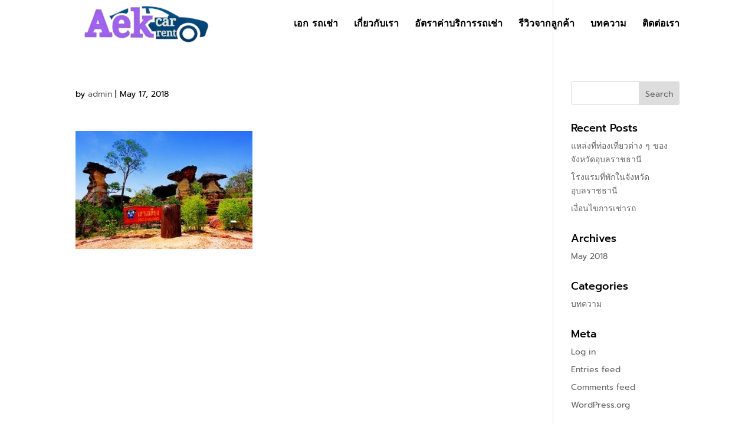

--- FILE ---
content_type: text/html; charset=UTF-8
request_url: https://www.aekcarrentalubon.com/2018/05/17/%E0%B9%81%E0%B8%AB%E0%B8%A5%E0%B9%88%E0%B8%87%E0%B8%97%E0%B8%B5%E0%B9%88%E0%B8%97%E0%B9%88%E0%B8%AD%E0%B8%87%E0%B9%80%E0%B8%97%E0%B8%B5%E0%B9%88%E0%B8%A2%E0%B8%A7%E0%B8%95%E0%B9%88%E0%B8%B2%E0%B8%87/img10/
body_size: 14840
content:
<!DOCTYPE html>
<html dir="ltr" lang="en-US" prefix="og: https://ogp.me/ns#">
<head>
	<meta charset="UTF-8" />
<meta http-equiv="X-UA-Compatible" content="IE=edge">
	<link rel="pingback" href="https://www.aekcarrentalubon.com/xmlrpc.php" />

	<script type="text/javascript">
		document.documentElement.className = 'js';
	</script>

	<title>| เอก รถเช่าอุบลฯ</title>
<link rel="preconnect" href="https://fonts.gstatic.com" crossorigin /><style id="et-builder-googlefonts-cached-inline">/* Original: https://fonts.googleapis.com/css?family=Prompt:100,100italic,200,200italic,300,300italic,regular,italic,500,500italic,600,600italic,700,700italic,800,800italic,900,900italic&#038;subset=latin,latin-ext&#038;display=swap *//* User Agent: Mozilla/5.0 (Unknown; Linux x86_64) AppleWebKit/538.1 (KHTML, like Gecko) Safari/538.1 Daum/4.1 */@font-face {font-family: 'Prompt';font-style: italic;font-weight: 100;font-display: swap;src: url(https://fonts.gstatic.com/s/prompt/v12/-W_7XJnvUD7dzB2KZeJ8fkoLew.ttf) format('truetype');}@font-face {font-family: 'Prompt';font-style: italic;font-weight: 200;font-display: swap;src: url(https://fonts.gstatic.com/s/prompt/v12/-W_6XJnvUD7dzB2KZeLQb1MiW5U.ttf) format('truetype');}@font-face {font-family: 'Prompt';font-style: italic;font-weight: 300;font-display: swap;src: url(https://fonts.gstatic.com/s/prompt/v12/-W_6XJnvUD7dzB2KZeK0bFMiW5U.ttf) format('truetype');}@font-face {font-family: 'Prompt';font-style: italic;font-weight: 400;font-display: swap;src: url(https://fonts.gstatic.com/s/prompt/v12/-W_9XJnvUD7dzB2KZeoRTkM.ttf) format('truetype');}@font-face {font-family: 'Prompt';font-style: italic;font-weight: 500;font-display: swap;src: url(https://fonts.gstatic.com/s/prompt/v12/-W_6XJnvUD7dzB2KZeLsbVMiW5U.ttf) format('truetype');}@font-face {font-family: 'Prompt';font-style: italic;font-weight: 600;font-display: swap;src: url(https://fonts.gstatic.com/s/prompt/v12/-W_6XJnvUD7dzB2KZeLAalMiW5U.ttf) format('truetype');}@font-face {font-family: 'Prompt';font-style: italic;font-weight: 700;font-display: swap;src: url(https://fonts.gstatic.com/s/prompt/v12/-W_6XJnvUD7dzB2KZeKka1MiW5U.ttf) format('truetype');}@font-face {font-family: 'Prompt';font-style: italic;font-weight: 800;font-display: swap;src: url(https://fonts.gstatic.com/s/prompt/v12/-W_6XJnvUD7dzB2KZeK4aFMiW5U.ttf) format('truetype');}@font-face {font-family: 'Prompt';font-style: italic;font-weight: 900;font-display: swap;src: url(https://fonts.gstatic.com/s/prompt/v12/-W_6XJnvUD7dzB2KZeKcaVMiW5U.ttf) format('truetype');}@font-face {font-family: 'Prompt';font-style: normal;font-weight: 100;font-display: swap;src: url(https://fonts.gstatic.com/s/prompt/v12/-W_9XJnvUD7dzB2CA-oRTkM.ttf) format('truetype');}@font-face {font-family: 'Prompt';font-style: normal;font-weight: 200;font-display: swap;src: url(https://fonts.gstatic.com/s/prompt/v12/-W_8XJnvUD7dzB2Cr_sIZ2Mr.ttf) format('truetype');}@font-face {font-family: 'Prompt';font-style: normal;font-weight: 300;font-display: swap;src: url(https://fonts.gstatic.com/s/prompt/v12/-W_8XJnvUD7dzB2Cy_gIZ2Mr.ttf) format('truetype');}@font-face {font-family: 'Prompt';font-style: normal;font-weight: 400;font-display: swap;src: url(https://fonts.gstatic.com/s/prompt/v12/-W__XJnvUD7dzB2KbtoY.ttf) format('truetype');}@font-face {font-family: 'Prompt';font-style: normal;font-weight: 500;font-display: swap;src: url(https://fonts.gstatic.com/s/prompt/v12/-W_8XJnvUD7dzB2Ck_kIZ2Mr.ttf) format('truetype');}@font-face {font-family: 'Prompt';font-style: normal;font-weight: 600;font-display: swap;src: url(https://fonts.gstatic.com/s/prompt/v12/-W_8XJnvUD7dzB2Cv_4IZ2Mr.ttf) format('truetype');}@font-face {font-family: 'Prompt';font-style: normal;font-weight: 700;font-display: swap;src: url(https://fonts.gstatic.com/s/prompt/v12/-W_8XJnvUD7dzB2C2_8IZ2Mr.ttf) format('truetype');}@font-face {font-family: 'Prompt';font-style: normal;font-weight: 800;font-display: swap;src: url(https://fonts.gstatic.com/s/prompt/v12/-W_8XJnvUD7dzB2Cx_wIZ2Mr.ttf) format('truetype');}@font-face {font-family: 'Prompt';font-style: normal;font-weight: 900;font-display: swap;src: url(https://fonts.gstatic.com/s/prompt/v12/-W_8XJnvUD7dzB2C4_0IZ2Mr.ttf) format('truetype');}/* User Agent: Mozilla/5.0 (Windows NT 6.1; WOW64; rv:27.0) Gecko/20100101 Firefox/27.0 */@font-face {font-family: 'Prompt';font-style: italic;font-weight: 100;font-display: swap;src: url(https://fonts.gstatic.com/l/font?kit=-W_7XJnvUD7dzB2KZeJ8fkoLeA&skey=37416102cb8ab106&v=v12) format('woff');}@font-face {font-family: 'Prompt';font-style: italic;font-weight: 200;font-display: swap;src: url(https://fonts.gstatic.com/l/font?kit=-W_6XJnvUD7dzB2KZeLQb1MiW5Y&skey=271ca1f82792226f&v=v12) format('woff');}@font-face {font-family: 'Prompt';font-style: italic;font-weight: 300;font-display: swap;src: url(https://fonts.gstatic.com/l/font?kit=-W_6XJnvUD7dzB2KZeK0bFMiW5Y&skey=383f8026ad773f01&v=v12) format('woff');}@font-face {font-family: 'Prompt';font-style: italic;font-weight: 400;font-display: swap;src: url(https://fonts.gstatic.com/l/font?kit=-W_9XJnvUD7dzB2KZeoRTkA&skey=c812e5a91ed9cc28&v=v12) format('woff');}@font-face {font-family: 'Prompt';font-style: italic;font-weight: 500;font-display: swap;src: url(https://fonts.gstatic.com/l/font?kit=-W_6XJnvUD7dzB2KZeLsbVMiW5Y&skey=e5dd666eeb5984f&v=v12) format('woff');}@font-face {font-family: 'Prompt';font-style: italic;font-weight: 600;font-display: swap;src: url(https://fonts.gstatic.com/l/font?kit=-W_6XJnvUD7dzB2KZeLAalMiW5Y&skey=8ec6bb139abdbb14&v=v12) format('woff');}@font-face {font-family: 'Prompt';font-style: italic;font-weight: 700;font-display: swap;src: url(https://fonts.gstatic.com/l/font?kit=-W_6XJnvUD7dzB2KZeKka1MiW5Y&skey=6109a8e24f8df185&v=v12) format('woff');}@font-face {font-family: 'Prompt';font-style: italic;font-weight: 800;font-display: swap;src: url(https://fonts.gstatic.com/l/font?kit=-W_6XJnvUD7dzB2KZeK4aFMiW5Y&skey=25ecab79d81e4108&v=v12) format('woff');}@font-face {font-family: 'Prompt';font-style: italic;font-weight: 900;font-display: swap;src: url(https://fonts.gstatic.com/l/font?kit=-W_6XJnvUD7dzB2KZeKcaVMiW5Y&skey=cc86e5fc7dbe738c&v=v12) format('woff');}@font-face {font-family: 'Prompt';font-style: normal;font-weight: 100;font-display: swap;src: url(https://fonts.gstatic.com/l/font?kit=-W_9XJnvUD7dzB2CA-oRTkA&skey=87a9015b8e2ec7c6&v=v12) format('woff');}@font-face {font-family: 'Prompt';font-style: normal;font-weight: 200;font-display: swap;src: url(https://fonts.gstatic.com/l/font?kit=-W_8XJnvUD7dzB2Cr_sIZ2Mo&skey=bdc4992fb1501f41&v=v12) format('woff');}@font-face {font-family: 'Prompt';font-style: normal;font-weight: 300;font-display: swap;src: url(https://fonts.gstatic.com/l/font?kit=-W_8XJnvUD7dzB2Cy_gIZ2Mo&skey=53742a87441f856d&v=v12) format('woff');}@font-face {font-family: 'Prompt';font-style: normal;font-weight: 400;font-display: swap;src: url(https://fonts.gstatic.com/l/font?kit=-W__XJnvUD7dzB2Kbtob&skey=154c4e4e997e9cb&v=v12) format('woff');}@font-face {font-family: 'Prompt';font-style: normal;font-weight: 500;font-display: swap;src: url(https://fonts.gstatic.com/l/font?kit=-W_8XJnvUD7dzB2Ck_kIZ2Mo&skey=f0c9516055d2392&v=v12) format('woff');}@font-face {font-family: 'Prompt';font-style: normal;font-weight: 600;font-display: swap;src: url(https://fonts.gstatic.com/l/font?kit=-W_8XJnvUD7dzB2Cv_4IZ2Mo&skey=acece2c1335dc049&v=v12) format('woff');}@font-face {font-family: 'Prompt';font-style: normal;font-weight: 700;font-display: swap;src: url(https://fonts.gstatic.com/l/font?kit=-W_8XJnvUD7dzB2C2_8IZ2Mo&skey=4e01753041c32f26&v=v12) format('woff');}@font-face {font-family: 'Prompt';font-style: normal;font-weight: 800;font-display: swap;src: url(https://fonts.gstatic.com/l/font?kit=-W_8XJnvUD7dzB2Cx_wIZ2Mo&skey=89ea937e03323c30&v=v12) format('woff');}@font-face {font-family: 'Prompt';font-style: normal;font-weight: 900;font-display: swap;src: url(https://fonts.gstatic.com/l/font?kit=-W_8XJnvUD7dzB2C4_0IZ2Mo&skey=13e0e7d3a96dd4a2&v=v12) format('woff');}/* User Agent: Mozilla/5.0 (Windows NT 6.3; rv:39.0) Gecko/20100101 Firefox/39.0 */@font-face {font-family: 'Prompt';font-style: italic;font-weight: 100;font-display: swap;src: url(https://fonts.gstatic.com/s/prompt/v12/-W_7XJnvUD7dzB2KZeJ8fkoLfg.woff2) format('woff2');}@font-face {font-family: 'Prompt';font-style: italic;font-weight: 200;font-display: swap;src: url(https://fonts.gstatic.com/s/prompt/v12/-W_6XJnvUD7dzB2KZeLQb1MiW5A.woff2) format('woff2');}@font-face {font-family: 'Prompt';font-style: italic;font-weight: 300;font-display: swap;src: url(https://fonts.gstatic.com/s/prompt/v12/-W_6XJnvUD7dzB2KZeK0bFMiW5A.woff2) format('woff2');}@font-face {font-family: 'Prompt';font-style: italic;font-weight: 400;font-display: swap;src: url(https://fonts.gstatic.com/s/prompt/v12/-W_9XJnvUD7dzB2KZeoRTkY.woff2) format('woff2');}@font-face {font-family: 'Prompt';font-style: italic;font-weight: 500;font-display: swap;src: url(https://fonts.gstatic.com/s/prompt/v12/-W_6XJnvUD7dzB2KZeLsbVMiW5A.woff2) format('woff2');}@font-face {font-family: 'Prompt';font-style: italic;font-weight: 600;font-display: swap;src: url(https://fonts.gstatic.com/s/prompt/v12/-W_6XJnvUD7dzB2KZeLAalMiW5A.woff2) format('woff2');}@font-face {font-family: 'Prompt';font-style: italic;font-weight: 700;font-display: swap;src: url(https://fonts.gstatic.com/s/prompt/v12/-W_6XJnvUD7dzB2KZeKka1MiW5A.woff2) format('woff2');}@font-face {font-family: 'Prompt';font-style: italic;font-weight: 800;font-display: swap;src: url(https://fonts.gstatic.com/s/prompt/v12/-W_6XJnvUD7dzB2KZeK4aFMiW5A.woff2) format('woff2');}@font-face {font-family: 'Prompt';font-style: italic;font-weight: 900;font-display: swap;src: url(https://fonts.gstatic.com/s/prompt/v12/-W_6XJnvUD7dzB2KZeKcaVMiW5A.woff2) format('woff2');}@font-face {font-family: 'Prompt';font-style: normal;font-weight: 100;font-display: swap;src: url(https://fonts.gstatic.com/s/prompt/v12/-W_9XJnvUD7dzB2CA-oRTkY.woff2) format('woff2');}@font-face {font-family: 'Prompt';font-style: normal;font-weight: 200;font-display: swap;src: url(https://fonts.gstatic.com/s/prompt/v12/-W_8XJnvUD7dzB2Cr_sIZ2Mu.woff2) format('woff2');}@font-face {font-family: 'Prompt';font-style: normal;font-weight: 300;font-display: swap;src: url(https://fonts.gstatic.com/s/prompt/v12/-W_8XJnvUD7dzB2Cy_gIZ2Mu.woff2) format('woff2');}@font-face {font-family: 'Prompt';font-style: normal;font-weight: 400;font-display: swap;src: url(https://fonts.gstatic.com/s/prompt/v12/-W__XJnvUD7dzB2Kbtod.woff2) format('woff2');}@font-face {font-family: 'Prompt';font-style: normal;font-weight: 500;font-display: swap;src: url(https://fonts.gstatic.com/s/prompt/v12/-W_8XJnvUD7dzB2Ck_kIZ2Mu.woff2) format('woff2');}@font-face {font-family: 'Prompt';font-style: normal;font-weight: 600;font-display: swap;src: url(https://fonts.gstatic.com/s/prompt/v12/-W_8XJnvUD7dzB2Cv_4IZ2Mu.woff2) format('woff2');}@font-face {font-family: 'Prompt';font-style: normal;font-weight: 700;font-display: swap;src: url(https://fonts.gstatic.com/s/prompt/v12/-W_8XJnvUD7dzB2C2_8IZ2Mu.woff2) format('woff2');}@font-face {font-family: 'Prompt';font-style: normal;font-weight: 800;font-display: swap;src: url(https://fonts.gstatic.com/s/prompt/v12/-W_8XJnvUD7dzB2Cx_wIZ2Mu.woff2) format('woff2');}@font-face {font-family: 'Prompt';font-style: normal;font-weight: 900;font-display: swap;src: url(https://fonts.gstatic.com/s/prompt/v12/-W_8XJnvUD7dzB2C4_0IZ2Mu.woff2) format('woff2');}</style>
		<!-- All in One SEO 4.8.1.1 - aioseo.com -->
	<meta name="description" content="เสาเฉลียง" />
	<meta name="robots" content="max-image-preview:large" />
	<meta name="author" content="admin"/>
	<link rel="canonical" href="https://www.aekcarrentalubon.com/2018/05/17/%e0%b9%81%e0%b8%ab%e0%b8%a5%e0%b9%88%e0%b8%87%e0%b8%97%e0%b8%b5%e0%b9%88%e0%b8%97%e0%b9%88%e0%b8%ad%e0%b8%87%e0%b9%80%e0%b8%97%e0%b8%b5%e0%b9%88%e0%b8%a2%e0%b8%a7%e0%b8%95%e0%b9%88%e0%b8%b2%e0%b8%87/img10/" />
	<meta name="generator" content="All in One SEO (AIOSEO) 4.8.1.1" />
		<meta property="og:locale" content="en_US" />
		<meta property="og:site_name" content="เอก รถเช่าอุบลฯ | ราคาถูกที่สุดในอุบลฯ รถใหม่สะอาด ไม่ใช้บัตรเครดิต" />
		<meta property="og:type" content="article" />
		<meta property="og:title" content="| เอก รถเช่าอุบลฯ" />
		<meta property="og:url" content="https://www.aekcarrentalubon.com/2018/05/17/%e0%b9%81%e0%b8%ab%e0%b8%a5%e0%b9%88%e0%b8%87%e0%b8%97%e0%b8%b5%e0%b9%88%e0%b8%97%e0%b9%88%e0%b8%ad%e0%b8%87%e0%b9%80%e0%b8%97%e0%b8%b5%e0%b9%88%e0%b8%a2%e0%b8%a7%e0%b8%95%e0%b9%88%e0%b8%b2%e0%b8%87/img10/" />
		<meta property="article:published_time" content="2018-05-17T06:14:46+00:00" />
		<meta property="article:modified_time" content="2018-05-17T06:16:47+00:00" />
		<meta name="twitter:card" content="summary" />
		<meta name="twitter:title" content="| เอก รถเช่าอุบลฯ" />
		<script type="application/ld+json" class="aioseo-schema">
			{"@context":"https:\/\/schema.org","@graph":[{"@type":"BreadcrumbList","@id":"https:\/\/www.aekcarrentalubon.com\/2018\/05\/17\/%e0%b9%81%e0%b8%ab%e0%b8%a5%e0%b9%88%e0%b8%87%e0%b8%97%e0%b8%b5%e0%b9%88%e0%b8%97%e0%b9%88%e0%b8%ad%e0%b8%87%e0%b9%80%e0%b8%97%e0%b8%b5%e0%b9%88%e0%b8%a2%e0%b8%a7%e0%b8%95%e0%b9%88%e0%b8%b2%e0%b8%87\/img10\/#breadcrumblist","itemListElement":[{"@type":"ListItem","@id":"https:\/\/www.aekcarrentalubon.com\/#listItem","position":1,"name":"Home","item":"https:\/\/www.aekcarrentalubon.com\/","nextItem":{"@type":"ListItem","@id":"https:\/\/www.aekcarrentalubon.com\/2018\/05\/17\/%e0%b9%81%e0%b8%ab%e0%b8%a5%e0%b9%88%e0%b8%87%e0%b8%97%e0%b8%b5%e0%b9%88%e0%b8%97%e0%b9%88%e0%b8%ad%e0%b8%87%e0%b9%80%e0%b8%97%e0%b8%b5%e0%b9%88%e0%b8%a2%e0%b8%a7%e0%b8%95%e0%b9%88%e0%b8%b2%e0%b8%87\/img10\/#listItem"}},{"@type":"ListItem","@id":"https:\/\/www.aekcarrentalubon.com\/2018\/05\/17\/%e0%b9%81%e0%b8%ab%e0%b8%a5%e0%b9%88%e0%b8%87%e0%b8%97%e0%b8%b5%e0%b9%88%e0%b8%97%e0%b9%88%e0%b8%ad%e0%b8%87%e0%b9%80%e0%b8%97%e0%b8%b5%e0%b9%88%e0%b8%a2%e0%b8%a7%e0%b8%95%e0%b9%88%e0%b8%b2%e0%b8%87\/img10\/#listItem","position":2,"previousItem":{"@type":"ListItem","@id":"https:\/\/www.aekcarrentalubon.com\/#listItem","name":"Home"}}]},{"@type":"ItemPage","@id":"https:\/\/www.aekcarrentalubon.com\/2018\/05\/17\/%e0%b9%81%e0%b8%ab%e0%b8%a5%e0%b9%88%e0%b8%87%e0%b8%97%e0%b8%b5%e0%b9%88%e0%b8%97%e0%b9%88%e0%b8%ad%e0%b8%87%e0%b9%80%e0%b8%97%e0%b8%b5%e0%b9%88%e0%b8%a2%e0%b8%a7%e0%b8%95%e0%b9%88%e0%b8%b2%e0%b8%87\/img10\/#itempage","url":"https:\/\/www.aekcarrentalubon.com\/2018\/05\/17\/%e0%b9%81%e0%b8%ab%e0%b8%a5%e0%b9%88%e0%b8%87%e0%b8%97%e0%b8%b5%e0%b9%88%e0%b8%97%e0%b9%88%e0%b8%ad%e0%b8%87%e0%b9%80%e0%b8%97%e0%b8%b5%e0%b9%88%e0%b8%a2%e0%b8%a7%e0%b8%95%e0%b9%88%e0%b8%b2%e0%b8%87\/img10\/","name":"| \u0e40\u0e2d\u0e01 \u0e23\u0e16\u0e40\u0e0a\u0e48\u0e32\u0e2d\u0e38\u0e1a\u0e25\u0e2f","description":"\u0e40\u0e2a\u0e32\u0e40\u0e09\u0e25\u0e35\u0e22\u0e07","inLanguage":"en-US","isPartOf":{"@id":"https:\/\/www.aekcarrentalubon.com\/#website"},"breadcrumb":{"@id":"https:\/\/www.aekcarrentalubon.com\/2018\/05\/17\/%e0%b9%81%e0%b8%ab%e0%b8%a5%e0%b9%88%e0%b8%87%e0%b8%97%e0%b8%b5%e0%b9%88%e0%b8%97%e0%b9%88%e0%b8%ad%e0%b8%87%e0%b9%80%e0%b8%97%e0%b8%b5%e0%b9%88%e0%b8%a2%e0%b8%a7%e0%b8%95%e0%b9%88%e0%b8%b2%e0%b8%87\/img10\/#breadcrumblist"},"author":{"@id":"https:\/\/www.aekcarrentalubon.com\/author\/admin\/#author"},"creator":{"@id":"https:\/\/www.aekcarrentalubon.com\/author\/admin\/#author"},"datePublished":"2018-05-17T06:14:46+00:00","dateModified":"2018-05-17T06:16:47+00:00"},{"@type":"Organization","@id":"https:\/\/www.aekcarrentalubon.com\/#organization","name":"\u0e40\u0e2d\u0e01 \u0e23\u0e16\u0e40\u0e0a\u0e48\u0e32\u0e2d\u0e38\u0e1a\u0e25\u0e2f","description":"\u0e23\u0e32\u0e04\u0e32\u0e16\u0e39\u0e01\u0e17\u0e35\u0e48\u0e2a\u0e38\u0e14\u0e43\u0e19\u0e2d\u0e38\u0e1a\u0e25\u0e2f \u0e23\u0e16\u0e43\u0e2b\u0e21\u0e48\u0e2a\u0e30\u0e2d\u0e32\u0e14 \u0e44\u0e21\u0e48\u0e43\u0e0a\u0e49\u0e1a\u0e31\u0e15\u0e23\u0e40\u0e04\u0e23\u0e14\u0e34\u0e15","url":"https:\/\/www.aekcarrentalubon.com\/"},{"@type":"Person","@id":"https:\/\/www.aekcarrentalubon.com\/author\/admin\/#author","url":"https:\/\/www.aekcarrentalubon.com\/author\/admin\/","name":"admin","image":{"@type":"ImageObject","@id":"https:\/\/www.aekcarrentalubon.com\/2018\/05\/17\/%e0%b9%81%e0%b8%ab%e0%b8%a5%e0%b9%88%e0%b8%87%e0%b8%97%e0%b8%b5%e0%b9%88%e0%b8%97%e0%b9%88%e0%b8%ad%e0%b8%87%e0%b9%80%e0%b8%97%e0%b8%b5%e0%b9%88%e0%b8%a2%e0%b8%a7%e0%b8%95%e0%b9%88%e0%b8%b2%e0%b8%87\/img10\/#authorImage","url":"https:\/\/secure.gravatar.com\/avatar\/f3b7cda3168ee7f984b8c7fbe151d152?s=96&d=mm&r=g","width":96,"height":96,"caption":"admin"}},{"@type":"WebSite","@id":"https:\/\/www.aekcarrentalubon.com\/#website","url":"https:\/\/www.aekcarrentalubon.com\/","name":"\u0e40\u0e2d\u0e01 \u0e23\u0e16\u0e40\u0e0a\u0e48\u0e32\u0e2d\u0e38\u0e1a\u0e25\u0e2f","description":"\u0e23\u0e32\u0e04\u0e32\u0e16\u0e39\u0e01\u0e17\u0e35\u0e48\u0e2a\u0e38\u0e14\u0e43\u0e19\u0e2d\u0e38\u0e1a\u0e25\u0e2f \u0e23\u0e16\u0e43\u0e2b\u0e21\u0e48\u0e2a\u0e30\u0e2d\u0e32\u0e14 \u0e44\u0e21\u0e48\u0e43\u0e0a\u0e49\u0e1a\u0e31\u0e15\u0e23\u0e40\u0e04\u0e23\u0e14\u0e34\u0e15","inLanguage":"en-US","publisher":{"@id":"https:\/\/www.aekcarrentalubon.com\/#organization"}}]}
		</script>
		<!-- All in One SEO -->

<link rel="alternate" type="application/rss+xml" title="เอก รถเช่าอุบลฯ &raquo; Feed" href="https://www.aekcarrentalubon.com/feed/" />
<meta content="Divi v.4.27.4" name="generator"/><link rel='stylesheet' id='wp-block-library-css' href='https://www.aekcarrentalubon.com/wp-includes/css/dist/block-library/style.min.css?ver=6.7.4' type='text/css' media='all' />
<style id='wp-block-library-theme-inline-css' type='text/css'>
.wp-block-audio :where(figcaption){color:#555;font-size:13px;text-align:center}.is-dark-theme .wp-block-audio :where(figcaption){color:#ffffffa6}.wp-block-audio{margin:0 0 1em}.wp-block-code{border:1px solid #ccc;border-radius:4px;font-family:Menlo,Consolas,monaco,monospace;padding:.8em 1em}.wp-block-embed :where(figcaption){color:#555;font-size:13px;text-align:center}.is-dark-theme .wp-block-embed :where(figcaption){color:#ffffffa6}.wp-block-embed{margin:0 0 1em}.blocks-gallery-caption{color:#555;font-size:13px;text-align:center}.is-dark-theme .blocks-gallery-caption{color:#ffffffa6}:root :where(.wp-block-image figcaption){color:#555;font-size:13px;text-align:center}.is-dark-theme :root :where(.wp-block-image figcaption){color:#ffffffa6}.wp-block-image{margin:0 0 1em}.wp-block-pullquote{border-bottom:4px solid;border-top:4px solid;color:currentColor;margin-bottom:1.75em}.wp-block-pullquote cite,.wp-block-pullquote footer,.wp-block-pullquote__citation{color:currentColor;font-size:.8125em;font-style:normal;text-transform:uppercase}.wp-block-quote{border-left:.25em solid;margin:0 0 1.75em;padding-left:1em}.wp-block-quote cite,.wp-block-quote footer{color:currentColor;font-size:.8125em;font-style:normal;position:relative}.wp-block-quote:where(.has-text-align-right){border-left:none;border-right:.25em solid;padding-left:0;padding-right:1em}.wp-block-quote:where(.has-text-align-center){border:none;padding-left:0}.wp-block-quote.is-large,.wp-block-quote.is-style-large,.wp-block-quote:where(.is-style-plain){border:none}.wp-block-search .wp-block-search__label{font-weight:700}.wp-block-search__button{border:1px solid #ccc;padding:.375em .625em}:where(.wp-block-group.has-background){padding:1.25em 2.375em}.wp-block-separator.has-css-opacity{opacity:.4}.wp-block-separator{border:none;border-bottom:2px solid;margin-left:auto;margin-right:auto}.wp-block-separator.has-alpha-channel-opacity{opacity:1}.wp-block-separator:not(.is-style-wide):not(.is-style-dots){width:100px}.wp-block-separator.has-background:not(.is-style-dots){border-bottom:none;height:1px}.wp-block-separator.has-background:not(.is-style-wide):not(.is-style-dots){height:2px}.wp-block-table{margin:0 0 1em}.wp-block-table td,.wp-block-table th{word-break:normal}.wp-block-table :where(figcaption){color:#555;font-size:13px;text-align:center}.is-dark-theme .wp-block-table :where(figcaption){color:#ffffffa6}.wp-block-video :where(figcaption){color:#555;font-size:13px;text-align:center}.is-dark-theme .wp-block-video :where(figcaption){color:#ffffffa6}.wp-block-video{margin:0 0 1em}:root :where(.wp-block-template-part.has-background){margin-bottom:0;margin-top:0;padding:1.25em 2.375em}
</style>
<style id='global-styles-inline-css' type='text/css'>
:root{--wp--preset--aspect-ratio--square: 1;--wp--preset--aspect-ratio--4-3: 4/3;--wp--preset--aspect-ratio--3-4: 3/4;--wp--preset--aspect-ratio--3-2: 3/2;--wp--preset--aspect-ratio--2-3: 2/3;--wp--preset--aspect-ratio--16-9: 16/9;--wp--preset--aspect-ratio--9-16: 9/16;--wp--preset--color--black: #000000;--wp--preset--color--cyan-bluish-gray: #abb8c3;--wp--preset--color--white: #ffffff;--wp--preset--color--pale-pink: #f78da7;--wp--preset--color--vivid-red: #cf2e2e;--wp--preset--color--luminous-vivid-orange: #ff6900;--wp--preset--color--luminous-vivid-amber: #fcb900;--wp--preset--color--light-green-cyan: #7bdcb5;--wp--preset--color--vivid-green-cyan: #00d084;--wp--preset--color--pale-cyan-blue: #8ed1fc;--wp--preset--color--vivid-cyan-blue: #0693e3;--wp--preset--color--vivid-purple: #9b51e0;--wp--preset--gradient--vivid-cyan-blue-to-vivid-purple: linear-gradient(135deg,rgba(6,147,227,1) 0%,rgb(155,81,224) 100%);--wp--preset--gradient--light-green-cyan-to-vivid-green-cyan: linear-gradient(135deg,rgb(122,220,180) 0%,rgb(0,208,130) 100%);--wp--preset--gradient--luminous-vivid-amber-to-luminous-vivid-orange: linear-gradient(135deg,rgba(252,185,0,1) 0%,rgba(255,105,0,1) 100%);--wp--preset--gradient--luminous-vivid-orange-to-vivid-red: linear-gradient(135deg,rgba(255,105,0,1) 0%,rgb(207,46,46) 100%);--wp--preset--gradient--very-light-gray-to-cyan-bluish-gray: linear-gradient(135deg,rgb(238,238,238) 0%,rgb(169,184,195) 100%);--wp--preset--gradient--cool-to-warm-spectrum: linear-gradient(135deg,rgb(74,234,220) 0%,rgb(151,120,209) 20%,rgb(207,42,186) 40%,rgb(238,44,130) 60%,rgb(251,105,98) 80%,rgb(254,248,76) 100%);--wp--preset--gradient--blush-light-purple: linear-gradient(135deg,rgb(255,206,236) 0%,rgb(152,150,240) 100%);--wp--preset--gradient--blush-bordeaux: linear-gradient(135deg,rgb(254,205,165) 0%,rgb(254,45,45) 50%,rgb(107,0,62) 100%);--wp--preset--gradient--luminous-dusk: linear-gradient(135deg,rgb(255,203,112) 0%,rgb(199,81,192) 50%,rgb(65,88,208) 100%);--wp--preset--gradient--pale-ocean: linear-gradient(135deg,rgb(255,245,203) 0%,rgb(182,227,212) 50%,rgb(51,167,181) 100%);--wp--preset--gradient--electric-grass: linear-gradient(135deg,rgb(202,248,128) 0%,rgb(113,206,126) 100%);--wp--preset--gradient--midnight: linear-gradient(135deg,rgb(2,3,129) 0%,rgb(40,116,252) 100%);--wp--preset--font-size--small: 13px;--wp--preset--font-size--medium: 20px;--wp--preset--font-size--large: 36px;--wp--preset--font-size--x-large: 42px;--wp--preset--spacing--20: 0.44rem;--wp--preset--spacing--30: 0.67rem;--wp--preset--spacing--40: 1rem;--wp--preset--spacing--50: 1.5rem;--wp--preset--spacing--60: 2.25rem;--wp--preset--spacing--70: 3.38rem;--wp--preset--spacing--80: 5.06rem;--wp--preset--shadow--natural: 6px 6px 9px rgba(0, 0, 0, 0.2);--wp--preset--shadow--deep: 12px 12px 50px rgba(0, 0, 0, 0.4);--wp--preset--shadow--sharp: 6px 6px 0px rgba(0, 0, 0, 0.2);--wp--preset--shadow--outlined: 6px 6px 0px -3px rgba(255, 255, 255, 1), 6px 6px rgba(0, 0, 0, 1);--wp--preset--shadow--crisp: 6px 6px 0px rgba(0, 0, 0, 1);}:root { --wp--style--global--content-size: 823px;--wp--style--global--wide-size: 1080px; }:where(body) { margin: 0; }.wp-site-blocks > .alignleft { float: left; margin-right: 2em; }.wp-site-blocks > .alignright { float: right; margin-left: 2em; }.wp-site-blocks > .aligncenter { justify-content: center; margin-left: auto; margin-right: auto; }:where(.is-layout-flex){gap: 0.5em;}:where(.is-layout-grid){gap: 0.5em;}.is-layout-flow > .alignleft{float: left;margin-inline-start: 0;margin-inline-end: 2em;}.is-layout-flow > .alignright{float: right;margin-inline-start: 2em;margin-inline-end: 0;}.is-layout-flow > .aligncenter{margin-left: auto !important;margin-right: auto !important;}.is-layout-constrained > .alignleft{float: left;margin-inline-start: 0;margin-inline-end: 2em;}.is-layout-constrained > .alignright{float: right;margin-inline-start: 2em;margin-inline-end: 0;}.is-layout-constrained > .aligncenter{margin-left: auto !important;margin-right: auto !important;}.is-layout-constrained > :where(:not(.alignleft):not(.alignright):not(.alignfull)){max-width: var(--wp--style--global--content-size);margin-left: auto !important;margin-right: auto !important;}.is-layout-constrained > .alignwide{max-width: var(--wp--style--global--wide-size);}body .is-layout-flex{display: flex;}.is-layout-flex{flex-wrap: wrap;align-items: center;}.is-layout-flex > :is(*, div){margin: 0;}body .is-layout-grid{display: grid;}.is-layout-grid > :is(*, div){margin: 0;}body{padding-top: 0px;padding-right: 0px;padding-bottom: 0px;padding-left: 0px;}:root :where(.wp-element-button, .wp-block-button__link){background-color: #32373c;border-width: 0;color: #fff;font-family: inherit;font-size: inherit;line-height: inherit;padding: calc(0.667em + 2px) calc(1.333em + 2px);text-decoration: none;}.has-black-color{color: var(--wp--preset--color--black) !important;}.has-cyan-bluish-gray-color{color: var(--wp--preset--color--cyan-bluish-gray) !important;}.has-white-color{color: var(--wp--preset--color--white) !important;}.has-pale-pink-color{color: var(--wp--preset--color--pale-pink) !important;}.has-vivid-red-color{color: var(--wp--preset--color--vivid-red) !important;}.has-luminous-vivid-orange-color{color: var(--wp--preset--color--luminous-vivid-orange) !important;}.has-luminous-vivid-amber-color{color: var(--wp--preset--color--luminous-vivid-amber) !important;}.has-light-green-cyan-color{color: var(--wp--preset--color--light-green-cyan) !important;}.has-vivid-green-cyan-color{color: var(--wp--preset--color--vivid-green-cyan) !important;}.has-pale-cyan-blue-color{color: var(--wp--preset--color--pale-cyan-blue) !important;}.has-vivid-cyan-blue-color{color: var(--wp--preset--color--vivid-cyan-blue) !important;}.has-vivid-purple-color{color: var(--wp--preset--color--vivid-purple) !important;}.has-black-background-color{background-color: var(--wp--preset--color--black) !important;}.has-cyan-bluish-gray-background-color{background-color: var(--wp--preset--color--cyan-bluish-gray) !important;}.has-white-background-color{background-color: var(--wp--preset--color--white) !important;}.has-pale-pink-background-color{background-color: var(--wp--preset--color--pale-pink) !important;}.has-vivid-red-background-color{background-color: var(--wp--preset--color--vivid-red) !important;}.has-luminous-vivid-orange-background-color{background-color: var(--wp--preset--color--luminous-vivid-orange) !important;}.has-luminous-vivid-amber-background-color{background-color: var(--wp--preset--color--luminous-vivid-amber) !important;}.has-light-green-cyan-background-color{background-color: var(--wp--preset--color--light-green-cyan) !important;}.has-vivid-green-cyan-background-color{background-color: var(--wp--preset--color--vivid-green-cyan) !important;}.has-pale-cyan-blue-background-color{background-color: var(--wp--preset--color--pale-cyan-blue) !important;}.has-vivid-cyan-blue-background-color{background-color: var(--wp--preset--color--vivid-cyan-blue) !important;}.has-vivid-purple-background-color{background-color: var(--wp--preset--color--vivid-purple) !important;}.has-black-border-color{border-color: var(--wp--preset--color--black) !important;}.has-cyan-bluish-gray-border-color{border-color: var(--wp--preset--color--cyan-bluish-gray) !important;}.has-white-border-color{border-color: var(--wp--preset--color--white) !important;}.has-pale-pink-border-color{border-color: var(--wp--preset--color--pale-pink) !important;}.has-vivid-red-border-color{border-color: var(--wp--preset--color--vivid-red) !important;}.has-luminous-vivid-orange-border-color{border-color: var(--wp--preset--color--luminous-vivid-orange) !important;}.has-luminous-vivid-amber-border-color{border-color: var(--wp--preset--color--luminous-vivid-amber) !important;}.has-light-green-cyan-border-color{border-color: var(--wp--preset--color--light-green-cyan) !important;}.has-vivid-green-cyan-border-color{border-color: var(--wp--preset--color--vivid-green-cyan) !important;}.has-pale-cyan-blue-border-color{border-color: var(--wp--preset--color--pale-cyan-blue) !important;}.has-vivid-cyan-blue-border-color{border-color: var(--wp--preset--color--vivid-cyan-blue) !important;}.has-vivid-purple-border-color{border-color: var(--wp--preset--color--vivid-purple) !important;}.has-vivid-cyan-blue-to-vivid-purple-gradient-background{background: var(--wp--preset--gradient--vivid-cyan-blue-to-vivid-purple) !important;}.has-light-green-cyan-to-vivid-green-cyan-gradient-background{background: var(--wp--preset--gradient--light-green-cyan-to-vivid-green-cyan) !important;}.has-luminous-vivid-amber-to-luminous-vivid-orange-gradient-background{background: var(--wp--preset--gradient--luminous-vivid-amber-to-luminous-vivid-orange) !important;}.has-luminous-vivid-orange-to-vivid-red-gradient-background{background: var(--wp--preset--gradient--luminous-vivid-orange-to-vivid-red) !important;}.has-very-light-gray-to-cyan-bluish-gray-gradient-background{background: var(--wp--preset--gradient--very-light-gray-to-cyan-bluish-gray) !important;}.has-cool-to-warm-spectrum-gradient-background{background: var(--wp--preset--gradient--cool-to-warm-spectrum) !important;}.has-blush-light-purple-gradient-background{background: var(--wp--preset--gradient--blush-light-purple) !important;}.has-blush-bordeaux-gradient-background{background: var(--wp--preset--gradient--blush-bordeaux) !important;}.has-luminous-dusk-gradient-background{background: var(--wp--preset--gradient--luminous-dusk) !important;}.has-pale-ocean-gradient-background{background: var(--wp--preset--gradient--pale-ocean) !important;}.has-electric-grass-gradient-background{background: var(--wp--preset--gradient--electric-grass) !important;}.has-midnight-gradient-background{background: var(--wp--preset--gradient--midnight) !important;}.has-small-font-size{font-size: var(--wp--preset--font-size--small) !important;}.has-medium-font-size{font-size: var(--wp--preset--font-size--medium) !important;}.has-large-font-size{font-size: var(--wp--preset--font-size--large) !important;}.has-x-large-font-size{font-size: var(--wp--preset--font-size--x-large) !important;}
:where(.wp-block-post-template.is-layout-flex){gap: 1.25em;}:where(.wp-block-post-template.is-layout-grid){gap: 1.25em;}
:where(.wp-block-columns.is-layout-flex){gap: 2em;}:where(.wp-block-columns.is-layout-grid){gap: 2em;}
:root :where(.wp-block-pullquote){font-size: 1.5em;line-height: 1.6;}
</style>
<style id='divi-style-inline-inline-css' type='text/css'>
/*!
Theme Name: Divi
Theme URI: http://www.elegantthemes.com/gallery/divi/
Version: 4.27.4
Description: Smart. Flexible. Beautiful. Divi is the most powerful theme in our collection.
Author: Elegant Themes
Author URI: http://www.elegantthemes.com
License: GNU General Public License v2
License URI: http://www.gnu.org/licenses/gpl-2.0.html
*/

a,abbr,acronym,address,applet,b,big,blockquote,body,center,cite,code,dd,del,dfn,div,dl,dt,em,fieldset,font,form,h1,h2,h3,h4,h5,h6,html,i,iframe,img,ins,kbd,label,legend,li,object,ol,p,pre,q,s,samp,small,span,strike,strong,sub,sup,tt,u,ul,var{margin:0;padding:0;border:0;outline:0;font-size:100%;-ms-text-size-adjust:100%;-webkit-text-size-adjust:100%;vertical-align:baseline;background:transparent}body{line-height:1}ol,ul{list-style:none}blockquote,q{quotes:none}blockquote:after,blockquote:before,q:after,q:before{content:"";content:none}blockquote{margin:20px 0 30px;border-left:5px solid;padding-left:20px}:focus{outline:0}del{text-decoration:line-through}pre{overflow:auto;padding:10px}figure{margin:0}table{border-collapse:collapse;border-spacing:0}article,aside,footer,header,hgroup,nav,section{display:block}body{font-family:Open Sans,Arial,sans-serif;font-size:14px;color:#666;background-color:#fff;line-height:1.7em;font-weight:500;-webkit-font-smoothing:antialiased;-moz-osx-font-smoothing:grayscale}body.page-template-page-template-blank-php #page-container{padding-top:0!important}body.et_cover_background{background-size:cover!important;background-position:top!important;background-repeat:no-repeat!important;background-attachment:fixed}a{color:#2ea3f2}a,a:hover{text-decoration:none}p{padding-bottom:1em}p:not(.has-background):last-of-type{padding-bottom:0}p.et_normal_padding{padding-bottom:1em}strong{font-weight:700}cite,em,i{font-style:italic}code,pre{font-family:Courier New,monospace;margin-bottom:10px}ins{text-decoration:none}sub,sup{height:0;line-height:1;position:relative;vertical-align:baseline}sup{bottom:.8em}sub{top:.3em}dl{margin:0 0 1.5em}dl dt{font-weight:700}dd{margin-left:1.5em}blockquote p{padding-bottom:0}embed,iframe,object,video{max-width:100%}h1,h2,h3,h4,h5,h6{color:#333;padding-bottom:10px;line-height:1em;font-weight:500}h1 a,h2 a,h3 a,h4 a,h5 a,h6 a{color:inherit}h1{font-size:30px}h2{font-size:26px}h3{font-size:22px}h4{font-size:18px}h5{font-size:16px}h6{font-size:14px}input{-webkit-appearance:none}input[type=checkbox]{-webkit-appearance:checkbox}input[type=radio]{-webkit-appearance:radio}input.text,input.title,input[type=email],input[type=password],input[type=tel],input[type=text],select,textarea{background-color:#fff;border:1px solid #bbb;padding:2px;color:#4e4e4e}input.text:focus,input.title:focus,input[type=text]:focus,select:focus,textarea:focus{border-color:#2d3940;color:#3e3e3e}input.text,input.title,input[type=text],select,textarea{margin:0}textarea{padding:4px}button,input,select,textarea{font-family:inherit}img{max-width:100%;height:auto}.clear{clear:both}br.clear{margin:0;padding:0}.pagination{clear:both}#et_search_icon:hover,.et-social-icon a:hover,.et_password_protected_form .et_submit_button,.form-submit .et_pb_buttontton.alt.disabled,.nav-single a,.posted_in a{color:#2ea3f2}.et-search-form,blockquote{border-color:#2ea3f2}#main-content{background-color:#fff}.container{width:80%;max-width:1080px;margin:auto;position:relative}body:not(.et-tb) #main-content .container,body:not(.et-tb-has-header) #main-content .container{padding-top:58px}.et_full_width_page #main-content .container:before{display:none}.main_title{margin-bottom:20px}.et_password_protected_form .et_submit_button:hover,.form-submit .et_pb_button:hover{background:rgba(0,0,0,.05)}.et_button_icon_visible .et_pb_button{padding-right:2em;padding-left:.7em}.et_button_icon_visible .et_pb_button:after{opacity:1;margin-left:0}.et_button_left .et_pb_button:hover:after{left:.15em}.et_button_left .et_pb_button:after{margin-left:0;left:1em}.et_button_icon_visible.et_button_left .et_pb_button,.et_button_left .et_pb_button:hover,.et_button_left .et_pb_module .et_pb_button:hover{padding-left:2em;padding-right:.7em}.et_button_icon_visible.et_button_left .et_pb_button:after,.et_button_left .et_pb_button:hover:after{left:.15em}.et_password_protected_form .et_submit_button:hover,.form-submit .et_pb_button:hover{padding:.3em 1em}.et_button_no_icon .et_pb_button:after{display:none}.et_button_no_icon.et_button_icon_visible.et_button_left .et_pb_button,.et_button_no_icon.et_button_left .et_pb_button:hover,.et_button_no_icon .et_pb_button,.et_button_no_icon .et_pb_button:hover{padding:.3em 1em!important}.et_button_custom_icon .et_pb_button:after{line-height:1.7em}.et_button_custom_icon.et_button_icon_visible .et_pb_button:after,.et_button_custom_icon .et_pb_button:hover:after{margin-left:.3em}#left-area .post_format-post-format-gallery .wp-block-gallery:first-of-type{padding:0;margin-bottom:-16px}.entry-content table:not(.variations){border:1px solid #eee;margin:0 0 15px;text-align:left;width:100%}.entry-content thead th,.entry-content tr th{color:#555;font-weight:700;padding:9px 24px}.entry-content tr td{border-top:1px solid #eee;padding:6px 24px}#left-area ul,.entry-content ul,.et-l--body ul,.et-l--footer ul,.et-l--header ul{list-style-type:disc;padding:0 0 23px 1em;line-height:26px}#left-area ol,.entry-content ol,.et-l--body ol,.et-l--footer ol,.et-l--header ol{list-style-type:decimal;list-style-position:inside;padding:0 0 23px;line-height:26px}#left-area ul li ul,.entry-content ul li ol{padding:2px 0 2px 20px}#left-area ol li ul,.entry-content ol li ol,.et-l--body ol li ol,.et-l--footer ol li ol,.et-l--header ol li ol{padding:2px 0 2px 35px}#left-area ul.wp-block-gallery{display:-webkit-box;display:-ms-flexbox;display:flex;-ms-flex-wrap:wrap;flex-wrap:wrap;list-style-type:none;padding:0}#left-area ul.products{padding:0!important;line-height:1.7!important;list-style:none!important}.gallery-item a{display:block}.gallery-caption,.gallery-item a{width:90%}#wpadminbar{z-index:100001}#left-area .post-meta{font-size:14px;padding-bottom:15px}#left-area .post-meta a{text-decoration:none;color:#666}#left-area .et_featured_image{padding-bottom:7px}.single .post{padding-bottom:25px}body.single .et_audio_content{margin-bottom:-6px}.nav-single a{text-decoration:none;color:#2ea3f2;font-size:14px;font-weight:400}.nav-previous{float:left}.nav-next{float:right}.et_password_protected_form p input{background-color:#eee;border:none!important;width:100%!important;border-radius:0!important;font-size:14px;color:#999!important;padding:16px!important;-webkit-box-sizing:border-box;box-sizing:border-box}.et_password_protected_form label{display:none}.et_password_protected_form .et_submit_button{font-family:inherit;display:block;float:right;margin:8px auto 0;cursor:pointer}.post-password-required p.nocomments.container{max-width:100%}.post-password-required p.nocomments.container:before{display:none}.aligncenter,div.post .new-post .aligncenter{display:block;margin-left:auto;margin-right:auto}.wp-caption{border:1px solid #ddd;text-align:center;background-color:#f3f3f3;margin-bottom:10px;max-width:96%;padding:8px}.wp-caption.alignleft{margin:0 30px 20px 0}.wp-caption.alignright{margin:0 0 20px 30px}.wp-caption img{margin:0;padding:0;border:0}.wp-caption p.wp-caption-text{font-size:12px;padding:0 4px 5px;margin:0}.alignright{float:right}.alignleft{float:left}img.alignleft{display:inline;float:left;margin-right:15px}img.alignright{display:inline;float:right;margin-left:15px}.page.et_pb_pagebuilder_layout #main-content{background-color:transparent}body #main-content .et_builder_inner_content>h1,body #main-content .et_builder_inner_content>h2,body #main-content .et_builder_inner_content>h3,body #main-content .et_builder_inner_content>h4,body #main-content .et_builder_inner_content>h5,body #main-content .et_builder_inner_content>h6{line-height:1.4em}body #main-content .et_builder_inner_content>p{line-height:1.7em}.wp-block-pullquote{margin:20px 0 30px}.wp-block-pullquote.has-background blockquote{border-left:none}.wp-block-group.has-background{padding:1.5em 1.5em .5em}@media (min-width:981px){#left-area{width:79.125%;padding-bottom:23px}#main-content .container:before{content:"";position:absolute;top:0;height:100%;width:1px;background-color:#e2e2e2}.et_full_width_page #left-area,.et_no_sidebar #left-area{float:none;width:100%!important}.et_full_width_page #left-area{padding-bottom:0}.et_no_sidebar #main-content .container:before{display:none}}@media (max-width:980px){#page-container{padding-top:80px}.et-tb #page-container,.et-tb-has-header #page-container{padding-top:0!important}#left-area,#sidebar{width:100%!important}#main-content .container:before{display:none!important}.et_full_width_page .et_gallery_item:nth-child(4n+1){clear:none}}@media print{#page-container{padding-top:0!important}}#wp-admin-bar-et-use-visual-builder a:before{font-family:ETmodules!important;content:"\e625";font-size:30px!important;width:28px;margin-top:-3px;color:#974df3!important}#wp-admin-bar-et-use-visual-builder:hover a:before{color:#fff!important}#wp-admin-bar-et-use-visual-builder:hover a,#wp-admin-bar-et-use-visual-builder a:hover{transition:background-color .5s ease;-webkit-transition:background-color .5s ease;-moz-transition:background-color .5s ease;background-color:#7e3bd0!important;color:#fff!important}* html .clearfix,:first-child+html .clearfix{zoom:1}.iphone .et_pb_section_video_bg video::-webkit-media-controls-start-playback-button{display:none!important;-webkit-appearance:none}.et_mobile_device .et_pb_section_parallax .et_pb_parallax_css{background-attachment:scroll}.et-social-facebook a.icon:before{content:"\e093"}.et-social-twitter a.icon:before{content:"\e094"}.et-social-google-plus a.icon:before{content:"\e096"}.et-social-instagram a.icon:before{content:"\e09a"}.et-social-rss a.icon:before{content:"\e09e"}.ai1ec-single-event:after{content:" ";display:table;clear:both}.evcal_event_details .evcal_evdata_cell .eventon_details_shading_bot.eventon_details_shading_bot{z-index:3}.wp-block-divi-layout{margin-bottom:1em}*{-webkit-box-sizing:border-box;box-sizing:border-box}#et-info-email:before,#et-info-phone:before,#et_search_icon:before,.comment-reply-link:after,.et-cart-info span:before,.et-pb-arrow-next:before,.et-pb-arrow-prev:before,.et-social-icon a:before,.et_audio_container .mejs-playpause-button button:before,.et_audio_container .mejs-volume-button button:before,.et_overlay:before,.et_password_protected_form .et_submit_button:after,.et_pb_button:after,.et_pb_contact_reset:after,.et_pb_contact_submit:after,.et_pb_font_icon:before,.et_pb_newsletter_button:after,.et_pb_pricing_table_button:after,.et_pb_promo_button:after,.et_pb_testimonial:before,.et_pb_toggle_title:before,.form-submit .et_pb_button:after,.mobile_menu_bar:before,a.et_pb_more_button:after{font-family:ETmodules!important;speak:none;font-style:normal;font-weight:400;-webkit-font-feature-settings:normal;font-feature-settings:normal;font-variant:normal;text-transform:none;line-height:1;-webkit-font-smoothing:antialiased;-moz-osx-font-smoothing:grayscale;text-shadow:0 0;direction:ltr}.et-pb-icon,.et_pb_custom_button_icon.et_pb_button:after,.et_pb_login .et_pb_custom_button_icon.et_pb_button:after,.et_pb_woo_custom_button_icon .button.et_pb_custom_button_icon.et_pb_button:after,.et_pb_woo_custom_button_icon .button.et_pb_custom_button_icon.et_pb_button:hover:after{content:attr(data-icon)}.et-pb-icon{font-family:ETmodules;speak:none;font-weight:400;-webkit-font-feature-settings:normal;font-feature-settings:normal;font-variant:normal;text-transform:none;line-height:1;-webkit-font-smoothing:antialiased;font-size:96px;font-style:normal;display:inline-block;-webkit-box-sizing:border-box;box-sizing:border-box;direction:ltr}#et-ajax-saving{display:none;-webkit-transition:background .3s,-webkit-box-shadow .3s;transition:background .3s,-webkit-box-shadow .3s;transition:background .3s,box-shadow .3s;transition:background .3s,box-shadow .3s,-webkit-box-shadow .3s;-webkit-box-shadow:rgba(0,139,219,.247059) 0 0 60px;box-shadow:0 0 60px rgba(0,139,219,.247059);position:fixed;top:50%;left:50%;width:50px;height:50px;background:#fff;border-radius:50px;margin:-25px 0 0 -25px;z-index:999999;text-align:center}#et-ajax-saving img{margin:9px}.et-safe-mode-indicator,.et-safe-mode-indicator:focus,.et-safe-mode-indicator:hover{-webkit-box-shadow:0 5px 10px rgba(41,196,169,.15);box-shadow:0 5px 10px rgba(41,196,169,.15);background:#29c4a9;color:#fff;font-size:14px;font-weight:600;padding:12px;line-height:16px;border-radius:3px;position:fixed;bottom:30px;right:30px;z-index:999999;text-decoration:none;font-family:Open Sans,sans-serif;-webkit-font-smoothing:antialiased;-moz-osx-font-smoothing:grayscale}.et_pb_button{font-size:20px;font-weight:500;padding:.3em 1em;line-height:1.7em!important;background-color:transparent;background-size:cover;background-position:50%;background-repeat:no-repeat;border:2px solid;border-radius:3px;-webkit-transition-duration:.2s;transition-duration:.2s;-webkit-transition-property:all!important;transition-property:all!important}.et_pb_button,.et_pb_button_inner{position:relative}.et_pb_button:hover,.et_pb_module .et_pb_button:hover{border:2px solid transparent;padding:.3em 2em .3em .7em}.et_pb_button:hover{background-color:hsla(0,0%,100%,.2)}.et_pb_bg_layout_light.et_pb_button:hover,.et_pb_bg_layout_light .et_pb_button:hover{background-color:rgba(0,0,0,.05)}.et_pb_button:after,.et_pb_button:before{font-size:32px;line-height:1em;content:"\35";opacity:0;position:absolute;margin-left:-1em;-webkit-transition:all .2s;transition:all .2s;text-transform:none;-webkit-font-feature-settings:"kern" off;font-feature-settings:"kern" off;font-variant:none;font-style:normal;font-weight:400;text-shadow:none}.et_pb_button.et_hover_enabled:hover:after,.et_pb_button.et_pb_hovered:hover:after{-webkit-transition:none!important;transition:none!important}.et_pb_button:before{display:none}.et_pb_button:hover:after{opacity:1;margin-left:0}.et_pb_column_1_3 h1,.et_pb_column_1_4 h1,.et_pb_column_1_5 h1,.et_pb_column_1_6 h1,.et_pb_column_2_5 h1{font-size:26px}.et_pb_column_1_3 h2,.et_pb_column_1_4 h2,.et_pb_column_1_5 h2,.et_pb_column_1_6 h2,.et_pb_column_2_5 h2{font-size:23px}.et_pb_column_1_3 h3,.et_pb_column_1_4 h3,.et_pb_column_1_5 h3,.et_pb_column_1_6 h3,.et_pb_column_2_5 h3{font-size:20px}.et_pb_column_1_3 h4,.et_pb_column_1_4 h4,.et_pb_column_1_5 h4,.et_pb_column_1_6 h4,.et_pb_column_2_5 h4{font-size:18px}.et_pb_column_1_3 h5,.et_pb_column_1_4 h5,.et_pb_column_1_5 h5,.et_pb_column_1_6 h5,.et_pb_column_2_5 h5{font-size:16px}.et_pb_column_1_3 h6,.et_pb_column_1_4 h6,.et_pb_column_1_5 h6,.et_pb_column_1_6 h6,.et_pb_column_2_5 h6{font-size:15px}.et_pb_bg_layout_dark,.et_pb_bg_layout_dark h1,.et_pb_bg_layout_dark h2,.et_pb_bg_layout_dark h3,.et_pb_bg_layout_dark h4,.et_pb_bg_layout_dark h5,.et_pb_bg_layout_dark h6{color:#fff!important}.et_pb_module.et_pb_text_align_left{text-align:left}.et_pb_module.et_pb_text_align_center{text-align:center}.et_pb_module.et_pb_text_align_right{text-align:right}.et_pb_module.et_pb_text_align_justified{text-align:justify}.clearfix:after{visibility:hidden;display:block;font-size:0;content:" ";clear:both;height:0}.et_pb_bg_layout_light .et_pb_more_button{color:#2ea3f2}.et_builder_inner_content{position:relative;z-index:1}header .et_builder_inner_content{z-index:2}.et_pb_css_mix_blend_mode_passthrough{mix-blend-mode:unset!important}.et_pb_image_container{margin:-20px -20px 29px}.et_pb_module_inner{position:relative}.et_hover_enabled_preview{z-index:2}.et_hover_enabled:hover{position:relative;z-index:2}.et_pb_all_tabs,.et_pb_module,.et_pb_posts_nav a,.et_pb_tab,.et_pb_with_background{position:relative;background-size:cover;background-position:50%;background-repeat:no-repeat}.et_pb_background_mask,.et_pb_background_pattern{bottom:0;left:0;position:absolute;right:0;top:0}.et_pb_background_mask{background-size:calc(100% + 2px) calc(100% + 2px);background-repeat:no-repeat;background-position:50%;overflow:hidden}.et_pb_background_pattern{background-position:0 0;background-repeat:repeat}.et_pb_with_border{position:relative;border:0 solid #333}.post-password-required .et_pb_row{padding:0;width:100%}.post-password-required .et_password_protected_form{min-height:0}body.et_pb_pagebuilder_layout.et_pb_show_title .post-password-required .et_password_protected_form h1,body:not(.et_pb_pagebuilder_layout) .post-password-required .et_password_protected_form h1{display:none}.et_pb_no_bg{padding:0!important}.et_overlay.et_pb_inline_icon:before,.et_pb_inline_icon:before{content:attr(data-icon)}.et_pb_more_button{color:inherit;text-shadow:none;text-decoration:none;display:inline-block;margin-top:20px}.et_parallax_bg_wrap{overflow:hidden;position:absolute;top:0;right:0;bottom:0;left:0}.et_parallax_bg{background-repeat:no-repeat;background-position:top;background-size:cover;position:absolute;bottom:0;left:0;width:100%;height:100%;display:block}.et_parallax_bg.et_parallax_bg__hover,.et_parallax_bg.et_parallax_bg_phone,.et_parallax_bg.et_parallax_bg_tablet,.et_parallax_gradient.et_parallax_gradient__hover,.et_parallax_gradient.et_parallax_gradient_phone,.et_parallax_gradient.et_parallax_gradient_tablet,.et_pb_section_parallax_hover:hover .et_parallax_bg:not(.et_parallax_bg__hover),.et_pb_section_parallax_hover:hover .et_parallax_gradient:not(.et_parallax_gradient__hover){display:none}.et_pb_section_parallax_hover:hover .et_parallax_bg.et_parallax_bg__hover,.et_pb_section_parallax_hover:hover .et_parallax_gradient.et_parallax_gradient__hover{display:block}.et_parallax_gradient{bottom:0;display:block;left:0;position:absolute;right:0;top:0}.et_pb_module.et_pb_section_parallax,.et_pb_posts_nav a.et_pb_section_parallax,.et_pb_tab.et_pb_section_parallax{position:relative}.et_pb_section_parallax .et_pb_parallax_css,.et_pb_slides .et_parallax_bg.et_pb_parallax_css{background-attachment:fixed}body.et-bfb .et_pb_section_parallax .et_pb_parallax_css,body.et-bfb .et_pb_slides .et_parallax_bg.et_pb_parallax_css{background-attachment:scroll;bottom:auto}.et_pb_section_parallax.et_pb_column .et_pb_module,.et_pb_section_parallax.et_pb_row .et_pb_column,.et_pb_section_parallax.et_pb_row .et_pb_module{z-index:9;position:relative}.et_pb_more_button:hover:after{opacity:1;margin-left:0}.et_pb_preload .et_pb_section_video_bg,.et_pb_preload>div{visibility:hidden}.et_pb_preload,.et_pb_section.et_pb_section_video.et_pb_preload{position:relative;background:#464646!important}.et_pb_preload:before{content:"";position:absolute;top:50%;left:50%;background:url(https://www.aekcarrentalubon.com/wp-content/themes/Divi/includes/builder/styles/images/preloader.gif) no-repeat;border-radius:32px;width:32px;height:32px;margin:-16px 0 0 -16px}.box-shadow-overlay{position:absolute;top:0;left:0;width:100%;height:100%;z-index:10;pointer-events:none}.et_pb_section>.box-shadow-overlay~.et_pb_row{z-index:11}body.safari .section_has_divider{will-change:transform}.et_pb_row>.box-shadow-overlay{z-index:8}.has-box-shadow-overlay{position:relative}.et_clickable{cursor:pointer}.screen-reader-text{border:0;clip:rect(1px,1px,1px,1px);-webkit-clip-path:inset(50%);clip-path:inset(50%);height:1px;margin:-1px;overflow:hidden;padding:0;position:absolute!important;width:1px;word-wrap:normal!important}.et_multi_view_hidden,.et_multi_view_hidden_image{display:none!important}@keyframes multi-view-image-fade{0%{opacity:0}10%{opacity:.1}20%{opacity:.2}30%{opacity:.3}40%{opacity:.4}50%{opacity:.5}60%{opacity:.6}70%{opacity:.7}80%{opacity:.8}90%{opacity:.9}to{opacity:1}}.et_multi_view_image__loading{visibility:hidden}.et_multi_view_image__loaded{-webkit-animation:multi-view-image-fade .5s;animation:multi-view-image-fade .5s}#et-pb-motion-effects-offset-tracker{visibility:hidden!important;opacity:0;position:absolute;top:0;left:0}.et-pb-before-scroll-animation{opacity:0}header.et-l.et-l--header:after{clear:both;display:block;content:""}.et_pb_module{-webkit-animation-timing-function:linear;animation-timing-function:linear;-webkit-animation-duration:.2s;animation-duration:.2s}@-webkit-keyframes fadeBottom{0%{opacity:0;-webkit-transform:translateY(10%);transform:translateY(10%)}to{opacity:1;-webkit-transform:translateY(0);transform:translateY(0)}}@keyframes fadeBottom{0%{opacity:0;-webkit-transform:translateY(10%);transform:translateY(10%)}to{opacity:1;-webkit-transform:translateY(0);transform:translateY(0)}}@-webkit-keyframes fadeLeft{0%{opacity:0;-webkit-transform:translateX(-10%);transform:translateX(-10%)}to{opacity:1;-webkit-transform:translateX(0);transform:translateX(0)}}@keyframes fadeLeft{0%{opacity:0;-webkit-transform:translateX(-10%);transform:translateX(-10%)}to{opacity:1;-webkit-transform:translateX(0);transform:translateX(0)}}@-webkit-keyframes fadeRight{0%{opacity:0;-webkit-transform:translateX(10%);transform:translateX(10%)}to{opacity:1;-webkit-transform:translateX(0);transform:translateX(0)}}@keyframes fadeRight{0%{opacity:0;-webkit-transform:translateX(10%);transform:translateX(10%)}to{opacity:1;-webkit-transform:translateX(0);transform:translateX(0)}}@-webkit-keyframes fadeTop{0%{opacity:0;-webkit-transform:translateY(-10%);transform:translateY(-10%)}to{opacity:1;-webkit-transform:translateX(0);transform:translateX(0)}}@keyframes fadeTop{0%{opacity:0;-webkit-transform:translateY(-10%);transform:translateY(-10%)}to{opacity:1;-webkit-transform:translateX(0);transform:translateX(0)}}@-webkit-keyframes fadeIn{0%{opacity:0}to{opacity:1}}@keyframes fadeIn{0%{opacity:0}to{opacity:1}}.et-waypoint:not(.et_pb_counters){opacity:0}@media (min-width:981px){.et_pb_section.et_section_specialty div.et_pb_row .et_pb_column .et_pb_column .et_pb_module.et-last-child,.et_pb_section.et_section_specialty div.et_pb_row .et_pb_column .et_pb_column .et_pb_module:last-child,.et_pb_section.et_section_specialty div.et_pb_row .et_pb_column .et_pb_row_inner .et_pb_column .et_pb_module.et-last-child,.et_pb_section.et_section_specialty div.et_pb_row .et_pb_column .et_pb_row_inner .et_pb_column .et_pb_module:last-child,.et_pb_section div.et_pb_row .et_pb_column .et_pb_module.et-last-child,.et_pb_section div.et_pb_row .et_pb_column .et_pb_module:last-child{margin-bottom:0}}@media (max-width:980px){.et_overlay.et_pb_inline_icon_tablet:before,.et_pb_inline_icon_tablet:before{content:attr(data-icon-tablet)}.et_parallax_bg.et_parallax_bg_tablet_exist,.et_parallax_gradient.et_parallax_gradient_tablet_exist{display:none}.et_parallax_bg.et_parallax_bg_tablet,.et_parallax_gradient.et_parallax_gradient_tablet{display:block}.et_pb_column .et_pb_module{margin-bottom:30px}.et_pb_row .et_pb_column .et_pb_module.et-last-child,.et_pb_row .et_pb_column .et_pb_module:last-child,.et_section_specialty .et_pb_row .et_pb_column .et_pb_module.et-last-child,.et_section_specialty .et_pb_row .et_pb_column .et_pb_module:last-child{margin-bottom:0}.et_pb_more_button{display:inline-block!important}.et_pb_bg_layout_light_tablet.et_pb_button,.et_pb_bg_layout_light_tablet.et_pb_module.et_pb_button,.et_pb_bg_layout_light_tablet .et_pb_more_button{color:#2ea3f2}.et_pb_bg_layout_light_tablet .et_pb_forgot_password a{color:#666}.et_pb_bg_layout_light_tablet h1,.et_pb_bg_layout_light_tablet h2,.et_pb_bg_layout_light_tablet h3,.et_pb_bg_layout_light_tablet h4,.et_pb_bg_layout_light_tablet h5,.et_pb_bg_layout_light_tablet h6{color:#333!important}.et_pb_module .et_pb_bg_layout_light_tablet.et_pb_button{color:#2ea3f2!important}.et_pb_bg_layout_light_tablet{color:#666!important}.et_pb_bg_layout_dark_tablet,.et_pb_bg_layout_dark_tablet h1,.et_pb_bg_layout_dark_tablet h2,.et_pb_bg_layout_dark_tablet h3,.et_pb_bg_layout_dark_tablet h4,.et_pb_bg_layout_dark_tablet h5,.et_pb_bg_layout_dark_tablet h6{color:#fff!important}.et_pb_bg_layout_dark_tablet.et_pb_button,.et_pb_bg_layout_dark_tablet.et_pb_module.et_pb_button,.et_pb_bg_layout_dark_tablet .et_pb_more_button{color:inherit}.et_pb_bg_layout_dark_tablet .et_pb_forgot_password a{color:#fff}.et_pb_module.et_pb_text_align_left-tablet{text-align:left}.et_pb_module.et_pb_text_align_center-tablet{text-align:center}.et_pb_module.et_pb_text_align_right-tablet{text-align:right}.et_pb_module.et_pb_text_align_justified-tablet{text-align:justify}}@media (max-width:767px){.et_pb_more_button{display:inline-block!important}.et_overlay.et_pb_inline_icon_phone:before,.et_pb_inline_icon_phone:before{content:attr(data-icon-phone)}.et_parallax_bg.et_parallax_bg_phone_exist,.et_parallax_gradient.et_parallax_gradient_phone_exist{display:none}.et_parallax_bg.et_parallax_bg_phone,.et_parallax_gradient.et_parallax_gradient_phone{display:block}.et-hide-mobile{display:none!important}.et_pb_bg_layout_light_phone.et_pb_button,.et_pb_bg_layout_light_phone.et_pb_module.et_pb_button,.et_pb_bg_layout_light_phone .et_pb_more_button{color:#2ea3f2}.et_pb_bg_layout_light_phone .et_pb_forgot_password a{color:#666}.et_pb_bg_layout_light_phone h1,.et_pb_bg_layout_light_phone h2,.et_pb_bg_layout_light_phone h3,.et_pb_bg_layout_light_phone h4,.et_pb_bg_layout_light_phone h5,.et_pb_bg_layout_light_phone h6{color:#333!important}.et_pb_module .et_pb_bg_layout_light_phone.et_pb_button{color:#2ea3f2!important}.et_pb_bg_layout_light_phone{color:#666!important}.et_pb_bg_layout_dark_phone,.et_pb_bg_layout_dark_phone h1,.et_pb_bg_layout_dark_phone h2,.et_pb_bg_layout_dark_phone h3,.et_pb_bg_layout_dark_phone h4,.et_pb_bg_layout_dark_phone h5,.et_pb_bg_layout_dark_phone h6{color:#fff!important}.et_pb_bg_layout_dark_phone.et_pb_button,.et_pb_bg_layout_dark_phone.et_pb_module.et_pb_button,.et_pb_bg_layout_dark_phone .et_pb_more_button{color:inherit}.et_pb_module .et_pb_bg_layout_dark_phone.et_pb_button{color:#fff!important}.et_pb_bg_layout_dark_phone .et_pb_forgot_password a{color:#fff}.et_pb_module.et_pb_text_align_left-phone{text-align:left}.et_pb_module.et_pb_text_align_center-phone{text-align:center}.et_pb_module.et_pb_text_align_right-phone{text-align:right}.et_pb_module.et_pb_text_align_justified-phone{text-align:justify}}@media (max-width:479px){a.et_pb_more_button{display:block}}@media (min-width:768px) and (max-width:980px){[data-et-multi-view-load-tablet-hidden=true]:not(.et_multi_view_swapped){display:none!important}}@media (max-width:767px){[data-et-multi-view-load-phone-hidden=true]:not(.et_multi_view_swapped){display:none!important}}.et_pb_menu.et_pb_menu--style-inline_centered_logo .et_pb_menu__menu nav ul{-webkit-box-pack:center;-ms-flex-pack:center;justify-content:center}@-webkit-keyframes multi-view-image-fade{0%{-webkit-transform:scale(1);transform:scale(1);opacity:1}50%{-webkit-transform:scale(1.01);transform:scale(1.01);opacity:1}to{-webkit-transform:scale(1);transform:scale(1);opacity:1}}
</style>
<link rel='stylesheet' id='divi-dynamic-css' href='https://www.aekcarrentalubon.com/wp-content/et-cache/262/et-divi-dynamic-262.css?ver=1743181588' type='text/css' media='all' />
<style id='akismet-widget-style-inline-css' type='text/css'>

			.a-stats {
				--akismet-color-mid-green: #357b49;
				--akismet-color-white: #fff;
				--akismet-color-light-grey: #f6f7f7;

				max-width: 350px;
				width: auto;
			}

			.a-stats * {
				all: unset;
				box-sizing: border-box;
			}

			.a-stats strong {
				font-weight: 600;
			}

			.a-stats a.a-stats__link,
			.a-stats a.a-stats__link:visited,
			.a-stats a.a-stats__link:active {
				background: var(--akismet-color-mid-green);
				border: none;
				box-shadow: none;
				border-radius: 8px;
				color: var(--akismet-color-white);
				cursor: pointer;
				display: block;
				font-family: -apple-system, BlinkMacSystemFont, 'Segoe UI', 'Roboto', 'Oxygen-Sans', 'Ubuntu', 'Cantarell', 'Helvetica Neue', sans-serif;
				font-weight: 500;
				padding: 12px;
				text-align: center;
				text-decoration: none;
				transition: all 0.2s ease;
			}

			/* Extra specificity to deal with TwentyTwentyOne focus style */
			.widget .a-stats a.a-stats__link:focus {
				background: var(--akismet-color-mid-green);
				color: var(--akismet-color-white);
				text-decoration: none;
			}

			.a-stats a.a-stats__link:hover {
				filter: brightness(110%);
				box-shadow: 0 4px 12px rgba(0, 0, 0, 0.06), 0 0 2px rgba(0, 0, 0, 0.16);
			}

			.a-stats .count {
				color: var(--akismet-color-white);
				display: block;
				font-size: 1.5em;
				line-height: 1.4;
				padding: 0 13px;
				white-space: nowrap;
			}
		
</style>
<script type="text/javascript" src="https://www.aekcarrentalubon.com/wp-includes/js/jquery/jquery.min.js?ver=3.7.1" id="jquery-core-js"></script>
<script type="text/javascript" src="https://www.aekcarrentalubon.com/wp-includes/js/jquery/jquery-migrate.min.js?ver=3.4.1" id="jquery-migrate-js"></script>
<link rel="https://api.w.org/" href="https://www.aekcarrentalubon.com/wp-json/" /><link rel="alternate" title="JSON" type="application/json" href="https://www.aekcarrentalubon.com/wp-json/wp/v2/media/262" /><link rel="EditURI" type="application/rsd+xml" title="RSD" href="https://www.aekcarrentalubon.com/xmlrpc.php?rsd" />
<link rel='shortlink' href='https://www.aekcarrentalubon.com/?p=262' />
<meta name="viewport" content="width=device-width, initial-scale=1.0, maximum-scale=1.0, user-scalable=0" /><link rel="shortcut icon" href="https://www.aekcarrentalubon.com/wp-content/uploads/2018/05/favicon1.png" /><link rel="stylesheet" id="et-divi-customizer-global-cached-inline-styles" href="https://www.aekcarrentalubon.com/wp-content/et-cache/global/et-divi-customizer-global.min.css?ver=1743136719" /><style id="et-critical-inline-css"></style>
</head>
<body data-rsssl=1 class="attachment attachment-template-default single single-attachment postid-262 attachmentid-262 attachment-jpeg et_button_no_icon et_pb_button_helper_class et_transparent_nav et_fixed_nav et_show_nav et_primary_nav_dropdown_animation_fade et_secondary_nav_dropdown_animation_fade et_header_style_left et_pb_footer_columns4 et_cover_background et_pb_gutter linux et_pb_gutters3 et_smooth_scroll et_right_sidebar et_divi_theme et-db">
	<div id="page-container">

	
	
			<header id="main-header" data-height-onload="65">
			<div class="container clearfix et_menu_container">
							<div class="logo_container">
					<span class="logo_helper"></span>
					<a href="https://www.aekcarrentalubon.com/">
						<img src="https://www.aekcarrentalubon.com/wp-content/uploads/2018/05/logo-ake-e1526403241989.png" width="500" height="175" alt="เอก รถเช่าอุบลฯ" id="logo" data-height-percentage="100" />
					</a>
				</div>
							<div id="et-top-navigation" data-height="65" data-fixed-height="50">
											<nav id="top-menu-nav">
						<ul id="top-menu" class="nav"><li id="menu-item-271" class="menu-item menu-item-type-post_type menu-item-object-page menu-item-home menu-item-271"><a href="https://www.aekcarrentalubon.com/">เอก รถเช่า</a></li>
<li id="menu-item-273" class="menu-item menu-item-type-custom menu-item-object-custom menu-item-273"><a href="#about">เกี่ยวกับเรา</a></li>
<li id="menu-item-272" class="menu-item menu-item-type-custom menu-item-object-custom menu-item-272"><a href="#price">อัตราค่าบริการรถเช่า</a></li>
<li id="menu-item-274" class="menu-item menu-item-type-custom menu-item-object-custom menu-item-274"><a href="#review">รีวิวจากลูกค้า</a></li>
<li id="menu-item-283" class="menu-item menu-item-type-post_type menu-item-object-page menu-item-283"><a href="https://www.aekcarrentalubon.com/%e0%b8%9a%e0%b8%97%e0%b8%84%e0%b8%a7%e0%b8%b2%e0%b8%a1/">บทความ</a></li>
<li id="menu-item-276" class="menu-item menu-item-type-custom menu-item-object-custom menu-item-276"><a href="#contact">ติดต่อเรา</a></li>
</ul>						</nav>
					
					
					
					
					<div id="et_mobile_nav_menu">
				<div class="mobile_nav closed">
					<span class="select_page">Select Page</span>
					<span class="mobile_menu_bar mobile_menu_bar_toggle"></span>
				</div>
			</div>				</div> <!-- #et-top-navigation -->
			</div> <!-- .container -->
					</header> <!-- #main-header -->
			<div id="et-main-area">
	
<div id="main-content">
		<div class="container">
		<div id="content-area" class="clearfix">
			<div id="left-area">
											<article id="post-262" class="et_pb_post post-262 attachment type-attachment status-inherit hentry">
											<div class="et_post_meta_wrapper">
							<h1 class="entry-title"></h1>

						<p class="post-meta"> by <span class="author vcard"><a href="https://www.aekcarrentalubon.com/author/admin/" title="Posts by admin" rel="author">admin</a></span> | <span class="published">May 17, 2018</span></p>
												</div>
				
					<div class="entry-content">
					<p class="attachment"><a href='https://www.aekcarrentalubon.com/wp-content/uploads/2018/05/img10.jpg'><img fetchpriority="high" decoding="async" width="300" height="200" src="https://www.aekcarrentalubon.com/wp-content/uploads/2018/05/img10-300x200.jpg" class="attachment-medium size-medium" alt="" srcset="https://www.aekcarrentalubon.com/wp-content/uploads/2018/05/img10-300x200.jpg 300w, https://www.aekcarrentalubon.com/wp-content/uploads/2018/05/img10.jpg 700w" sizes="(max-width: 300px) 100vw, 300px" /></a></p>
					</div>
					<div class="et_post_meta_wrapper">
										</div>
				</article>

						</div>

				<div id="sidebar">
		<div id="search-2" class="et_pb_widget widget_search"><form role="search" method="get" id="searchform" class="searchform" action="https://www.aekcarrentalubon.com/">
				<div>
					<label class="screen-reader-text" for="s">Search for:</label>
					<input type="text" value="" name="s" id="s" />
					<input type="submit" id="searchsubmit" value="Search" />
				</div>
			</form></div>
		<div id="recent-posts-2" class="et_pb_widget widget_recent_entries">
		<h4 class="widgettitle">Recent Posts</h4>
		<ul>
											<li>
					<a href="https://www.aekcarrentalubon.com/2018/05/17/%e0%b9%81%e0%b8%ab%e0%b8%a5%e0%b9%88%e0%b8%87%e0%b8%97%e0%b8%b5%e0%b9%88%e0%b8%97%e0%b9%88%e0%b8%ad%e0%b8%87%e0%b9%80%e0%b8%97%e0%b8%b5%e0%b9%88%e0%b8%a2%e0%b8%a7%e0%b8%95%e0%b9%88%e0%b8%b2%e0%b8%87/">แหล่งที่ท่องเที่ยวต่าง ๆ ของจังหวัดอุบลราชธานี</a>
									</li>
											<li>
					<a href="https://www.aekcarrentalubon.com/2018/05/17/%e0%b9%82%e0%b8%a3%e0%b8%87%e0%b9%81%e0%b8%a3%e0%b8%a1%e0%b8%97%e0%b8%b5%e0%b9%88%e0%b8%9e%e0%b8%b1%e0%b8%81%e0%b9%83%e0%b8%99%e0%b8%88%e0%b8%b1%e0%b8%87%e0%b8%ab%e0%b8%a7%e0%b8%b1%e0%b8%94%e0%b8%ad/">โรงแรมที่พักในจังหวัดอุบลราชธานี</a>
									</li>
											<li>
					<a href="https://www.aekcarrentalubon.com/2018/05/05/%e0%b9%80%e0%b8%87%e0%b8%b7%e0%b9%88%e0%b8%ad%e0%b8%99%e0%b9%84%e0%b8%82%e0%b8%81%e0%b8%b2%e0%b8%a3%e0%b9%80%e0%b8%8a%e0%b9%88%e0%b8%b2%e0%b8%a3%e0%b8%96/">เงื่อนไขการเช่ารถ</a>
									</li>
					</ul>

		</div><div id="archives-2" class="et_pb_widget widget_archive"><h4 class="widgettitle">Archives</h4>
			<ul>
					<li><a href='https://www.aekcarrentalubon.com/2018/05/'>May 2018</a></li>
			</ul>

			</div><div id="categories-2" class="et_pb_widget widget_categories"><h4 class="widgettitle">Categories</h4>
			<ul>
					<li class="cat-item cat-item-2"><a href="https://www.aekcarrentalubon.com/category/%e0%b8%bablog/">บทความ</a>
</li>
			</ul>

			</div><div id="meta-2" class="et_pb_widget widget_meta"><h4 class="widgettitle">Meta</h4>
		<ul>
						<li><a href="https://www.aekcarrentalubon.com/wp-login.php">Log in</a></li>
			<li><a href="https://www.aekcarrentalubon.com/feed/">Entries feed</a></li>
			<li><a href="https://www.aekcarrentalubon.com/comments/feed/">Comments feed</a></li>

			<li><a href="https://wordpress.org/">WordPress.org</a></li>
		</ul>

		</div>	</div>
		</div>
	</div>
	</div>


	<span class="et_pb_scroll_top et-pb-icon"></span>


			<footer id="main-footer">
				

		
				<div id="footer-bottom">
					<div class="container clearfix">
				<div id="footer-info">© 2018 aekcarrentalubon.com. All Rights Reserved.</div>					</div>
				</div>
			</footer>
		</div>


	</div>

	<div id="fb-root"></div>
<script>(function(d, s, id) {
  var js, fjs = d.getElementsByTagName(s)[0];
  if (d.getElementById(id)) return;
  js = d.createElement(s); js.id = id;
  js.src = 'https://connect.facebook.net/en_US/sdk.js#xfbml=1&version=v3.0&appId=616995568486247&autoLogAppEvents=1';
  fjs.parentNode.insertBefore(js, fjs);
}(document, 'script', 'facebook-jssdk'));</script><script type="text/javascript" id="divi-custom-script-js-extra">
/* <![CDATA[ */
var DIVI = {"item_count":"%d Item","items_count":"%d Items"};
var et_builder_utils_params = {"condition":{"diviTheme":true,"extraTheme":false},"scrollLocations":["app","top"],"builderScrollLocations":{"desktop":"app","tablet":"app","phone":"app"},"onloadScrollLocation":"app","builderType":"fe"};
var et_frontend_scripts = {"builderCssContainerPrefix":"#et-boc","builderCssLayoutPrefix":"#et-boc .et-l"};
var et_pb_custom = {"ajaxurl":"https:\/\/www.aekcarrentalubon.com\/wp-admin\/admin-ajax.php","images_uri":"https:\/\/www.aekcarrentalubon.com\/wp-content\/themes\/Divi\/images","builder_images_uri":"https:\/\/www.aekcarrentalubon.com\/wp-content\/themes\/Divi\/includes\/builder\/images","et_frontend_nonce":"f4a084c6f8","subscription_failed":"Please, check the fields below to make sure you entered the correct information.","et_ab_log_nonce":"52220908d1","fill_message":"Please, fill in the following fields:","contact_error_message":"Please, fix the following errors:","invalid":"Invalid email","captcha":"Captcha","prev":"Prev","previous":"Previous","next":"Next","wrong_captcha":"You entered the wrong number in captcha.","wrong_checkbox":"Checkbox","ignore_waypoints":"no","is_divi_theme_used":"1","widget_search_selector":".widget_search","ab_tests":[],"is_ab_testing_active":"","page_id":"262","unique_test_id":"","ab_bounce_rate":"5","is_cache_plugin_active":"no","is_shortcode_tracking":"","tinymce_uri":"https:\/\/www.aekcarrentalubon.com\/wp-content\/themes\/Divi\/includes\/builder\/frontend-builder\/assets\/vendors","accent_color":"#6e5d99","waypoints_options":[]};
var et_pb_box_shadow_elements = [];
/* ]]> */
</script>
<script type="text/javascript" src="https://www.aekcarrentalubon.com/wp-content/themes/Divi/js/scripts.min.js?ver=4.27.4" id="divi-custom-script-js"></script>
<script type="text/javascript" src="https://www.aekcarrentalubon.com/wp-content/themes/Divi/js/smoothscroll.js?ver=4.27.4" id="smoothscroll-js"></script>
<script type="text/javascript" src="https://www.aekcarrentalubon.com/wp-content/themes/Divi/includes/builder/feature/dynamic-assets/assets/js/jquery.fitvids.js?ver=4.27.4" id="fitvids-js"></script>
<script type="text/javascript" id="et-builder-cpt-modules-wrapper-js-extra">
/* <![CDATA[ */
var et_modules_wrapper = {"builderCssContainerPrefix":"#et-boc","builderCssLayoutPrefix":"#et-boc .et-l"};
/* ]]> */
</script>
<script type="text/javascript" src="https://www.aekcarrentalubon.com/wp-content/themes/Divi/includes/builder/scripts/cpt-modules-wrapper.js?ver=4.27.4" id="et-builder-cpt-modules-wrapper-js"></script>
<script type="text/javascript" src="https://www.aekcarrentalubon.com/wp-content/themes/Divi/core/admin/js/common.js?ver=4.27.4" id="et-core-common-js"></script>
</body>
</html>


<!-- Page cached by LiteSpeed Cache 7.0.0.1 on 2025-12-04 19:47:07 -->

--- FILE ---
content_type: text/css
request_url: https://www.aekcarrentalubon.com/wp-content/et-cache/global/et-divi-customizer-global.min.css?ver=1743136719
body_size: 1817
content:
body,.et_pb_column_1_2 .et_quote_content blockquote cite,.et_pb_column_1_2 .et_link_content a.et_link_main_url,.et_pb_column_1_3 .et_quote_content blockquote cite,.et_pb_column_3_8 .et_quote_content blockquote cite,.et_pb_column_1_4 .et_quote_content blockquote cite,.et_pb_blog_grid .et_quote_content blockquote cite,.et_pb_column_1_3 .et_link_content a.et_link_main_url,.et_pb_column_3_8 .et_link_content a.et_link_main_url,.et_pb_column_1_4 .et_link_content a.et_link_main_url,.et_pb_blog_grid .et_link_content a.et_link_main_url,body .et_pb_bg_layout_light .et_pb_post p,body .et_pb_bg_layout_dark .et_pb_post p{font-size:14px}.et_pb_slide_content,.et_pb_best_value{font-size:15px}body{color:#000000}h1,h2,h3,h4,h5,h6{color:#000000}#et_search_icon:hover,.mobile_menu_bar:before,.mobile_menu_bar:after,.et_toggle_slide_menu:after,.et-social-icon a:hover,.et_pb_sum,.et_pb_pricing li a,.et_pb_pricing_table_button,.et_overlay:before,.entry-summary p.price ins,.et_pb_member_social_links a:hover,.et_pb_widget li a:hover,.et_pb_filterable_portfolio .et_pb_portfolio_filters li a.active,.et_pb_filterable_portfolio .et_pb_portofolio_pagination ul li a.active,.et_pb_gallery .et_pb_gallery_pagination ul li a.active,.wp-pagenavi span.current,.wp-pagenavi a:hover,.nav-single a,.tagged_as a,.posted_in a{color:#6e5d99}.et_pb_contact_submit,.et_password_protected_form .et_submit_button,.et_pb_bg_layout_light .et_pb_newsletter_button,.comment-reply-link,.form-submit .et_pb_button,.et_pb_bg_layout_light .et_pb_promo_button,.et_pb_bg_layout_light .et_pb_more_button,.et_pb_contact p input[type="checkbox"]:checked+label i:before,.et_pb_bg_layout_light.et_pb_module.et_pb_button{color:#6e5d99}.footer-widget h4{color:#6e5d99}.et-search-form,.nav li ul,.et_mobile_menu,.footer-widget li:before,.et_pb_pricing li:before,blockquote{border-color:#6e5d99}.et_pb_counter_amount,.et_pb_featured_table .et_pb_pricing_heading,.et_quote_content,.et_link_content,.et_audio_content,.et_pb_post_slider.et_pb_bg_layout_dark,.et_slide_in_menu_container,.et_pb_contact p input[type="radio"]:checked+label i:before{background-color:#6e5d99}a{color:#c357a4}#main-header,#main-header .nav li ul,.et-search-form,#main-header .et_mobile_menu{background-color:rgba(222,221,230,0)}.et_secondary_nav_enabled #page-container #top-header{background-color:#6e5d99!important}#et-secondary-nav li ul{background-color:#6e5d99}.et_header_style_centered .mobile_nav .select_page,.et_header_style_split .mobile_nav .select_page,.et_nav_text_color_light #top-menu>li>a,.et_nav_text_color_dark #top-menu>li>a,#top-menu a,.et_mobile_menu li a,.et_nav_text_color_light .et_mobile_menu li a,.et_nav_text_color_dark .et_mobile_menu li a,#et_search_icon:before,.et_search_form_container input,span.et_close_search_field:after,#et-top-navigation .et-cart-info{color:#000000}.et_search_form_container input::-moz-placeholder{color:#000000}.et_search_form_container input::-webkit-input-placeholder{color:#000000}.et_search_form_container input:-ms-input-placeholder{color:#000000}#top-menu li a{font-size:16px}body.et_vertical_nav .container.et_search_form_container .et-search-form input{font-size:16px!important}#top-menu li.current-menu-ancestor>a,#top-menu li.current-menu-item>a,#top-menu li.current_page_item>a{color:#6e5d99}#main-footer .footer-widget h4,#main-footer .widget_block h1,#main-footer .widget_block h2,#main-footer .widget_block h3,#main-footer .widget_block h4,#main-footer .widget_block h5,#main-footer .widget_block h6{color:#6e5d99}.footer-widget li:before{border-color:#6e5d99}#et-footer-nav .bottom-nav li.current-menu-item a{color:#c357a4}#footer-bottom{background-color:#6e5d99}#footer-info,#footer-info a{color:#ffffff}#footer-info{font-size:13px}#main-header{box-shadow:none}.et-fixed-header#main-header{box-shadow:none!important}body .et_pb_button{background-color:#c357a4;border-color:#c357a4;border-radius:0px}body.et_pb_button_helper_class .et_pb_button,body.et_pb_button_helper_class .et_pb_module.et_pb_button{}body .et_pb_bg_layout_light.et_pb_button:hover,body .et_pb_bg_layout_light .et_pb_button:hover,body .et_pb_button:hover{color:#ffffff!important;background-color:#6e5d99;border-color:#6e5d99!important;border-radius:0px}@media only screen and (min-width:981px){.et_header_style_left #et-top-navigation,.et_header_style_split #et-top-navigation{padding:33px 0 0 0}.et_header_style_left #et-top-navigation nav>ul>li>a,.et_header_style_split #et-top-navigation nav>ul>li>a{padding-bottom:33px}.et_header_style_split .centered-inline-logo-wrap{width:65px;margin:-65px 0}.et_header_style_split .centered-inline-logo-wrap #logo{max-height:65px}.et_pb_svg_logo.et_header_style_split .centered-inline-logo-wrap #logo{height:65px}.et_header_style_centered #top-menu>li>a{padding-bottom:12px}.et_header_style_slide #et-top-navigation,.et_header_style_fullscreen #et-top-navigation{padding:24px 0 24px 0!important}.et_header_style_centered #main-header .logo_container{height:65px}#logo{max-height:100%}.et_pb_svg_logo #logo{height:100%}.et_header_style_left .et-fixed-header #et-top-navigation,.et_header_style_split .et-fixed-header #et-top-navigation{padding:25px 0 0 0}.et_header_style_left .et-fixed-header #et-top-navigation nav>ul>li>a,.et_header_style_split .et-fixed-header #et-top-navigation nav>ul>li>a{padding-bottom:25px}.et_header_style_centered header#main-header.et-fixed-header .logo_container{height:50px}.et_header_style_split #main-header.et-fixed-header .centered-inline-logo-wrap{width:50px;margin:-50px 0}.et_header_style_split .et-fixed-header .centered-inline-logo-wrap #logo{max-height:50px}.et_pb_svg_logo.et_header_style_split .et-fixed-header .centered-inline-logo-wrap #logo{height:50px}.et_header_style_slide .et-fixed-header #et-top-navigation,.et_header_style_fullscreen .et-fixed-header #et-top-navigation{padding:16px 0 16px 0!important}.et_fixed_nav #page-container .et-fixed-header#top-header{background-color:#6e5d99!important}.et_fixed_nav #page-container .et-fixed-header#top-header #et-secondary-nav li ul{background-color:#6e5d99}.et-fixed-header#main-header,.et-fixed-header#main-header .nav li ul,.et-fixed-header .et-search-form{background-color:#ffffff}.et-fixed-header #top-menu a,.et-fixed-header #et_search_icon:before,.et-fixed-header #et_top_search .et-search-form input,.et-fixed-header .et_search_form_container input,.et-fixed-header .et_close_search_field:after,.et-fixed-header #et-top-navigation .et-cart-info{color:#000000!important}.et-fixed-header .et_search_form_container input::-moz-placeholder{color:#000000!important}.et-fixed-header .et_search_form_container input::-webkit-input-placeholder{color:#000000!important}.et-fixed-header .et_search_form_container input:-ms-input-placeholder{color:#000000!important}.et-fixed-header #top-menu li.current-menu-ancestor>a,.et-fixed-header #top-menu li.current-menu-item>a,.et-fixed-header #top-menu li.current_page_item>a{color:#6e5d99!important}}@media only screen and (min-width:1350px){.et_pb_row{padding:27px 0}.et_pb_section{padding:54px 0}.single.et_pb_pagebuilder_layout.et_full_width_page .et_post_meta_wrapper{padding-top:81px}.et_pb_fullwidth_section{padding:0}}	h1,h2,h3,h4,h5,h6{font-family:'Prompt',Helvetica,Arial,Lucida,sans-serif}body,input,textarea,select{font-family:'Prompt',Helvetica,Arial,Lucida,sans-serif}#main-header,#et-top-navigation{font-family:'Prompt',Helvetica,Arial,Lucida,sans-serif}body{font-weight:400}#slider .et_pb_fullwidth_code_0{padding-top:0!important}#main-header .et_mobile_menu{background-color:#fff}.et_pb_button{border-bottom:3px solid #6e5d99!important;color:#fff!important;border-color:#c357a4}.et_pb_button:hover{color:#ffffff!important;background:#6e5d99!important;border-color:#6e5d99!important;border-radius:0px;letter-spacing:0px}.f-th h2{font-family:'Prompt',Helvetica,Arial,Lucida,sans-serif!important;text-shadow:1px 1px 0 rgba(0,0,0,.35)!important}.list-info ul{padding:0}.list-info ul li{background:url(http://www.aekcarrentalubon.com/wp-content/uploads/2018/05/check-mark-2-32.png) no-repeat left top;padding:7px 0 0 40px;list-style:none;margin-bottom:10px}.list-price ul{padding:0;margin-top:10px}.list-price ul li{background:url(http://www.aekcarrentalubon.com/wp-content/uploads/2018/05/clock-circular-outline.png) no-repeat left top;padding:0px 0 10px 35px;list-style:none;margin-bottom:10px;border-bottom:1px dotted #ddd}.et_pb_bg_layout_light .et-pb-arrow-next,.et_pb_bg_layout_light .et-pb-arrow-prev{color:#e7d7f2!important}.et_pb_grid_item{border:5px solid #e7d7f2}.nf-before-form-content{display:none}input[type=email],input[type=password],input[type=tel],input[type=text],select,textarea{padding:10px;border:1px solid #bbb;color:#4e4e4e;background-color:#fff}.nf-field-container{margin-bottom:10px!important}input[type=button]{background:#c357a4;border-color:#c357a4;border-bottom:3px solid #6e5d99!important;color:#fff!important;border-radius:0px;padding:10px 40px;font-size:20px;cursor:pointer}#footer-info{float:none;text-align:center}@media screen and (max-width:768px){#sec1,#about{background:none!important}#logo{max-height:100%;max-width:58%}#slider{padding-top:80px;background:#e7d7f2}#footer-bottom{margin-bottom:118px}.cta-bottom{position:fixed;bottom:0;width:100%;z-index:999}}